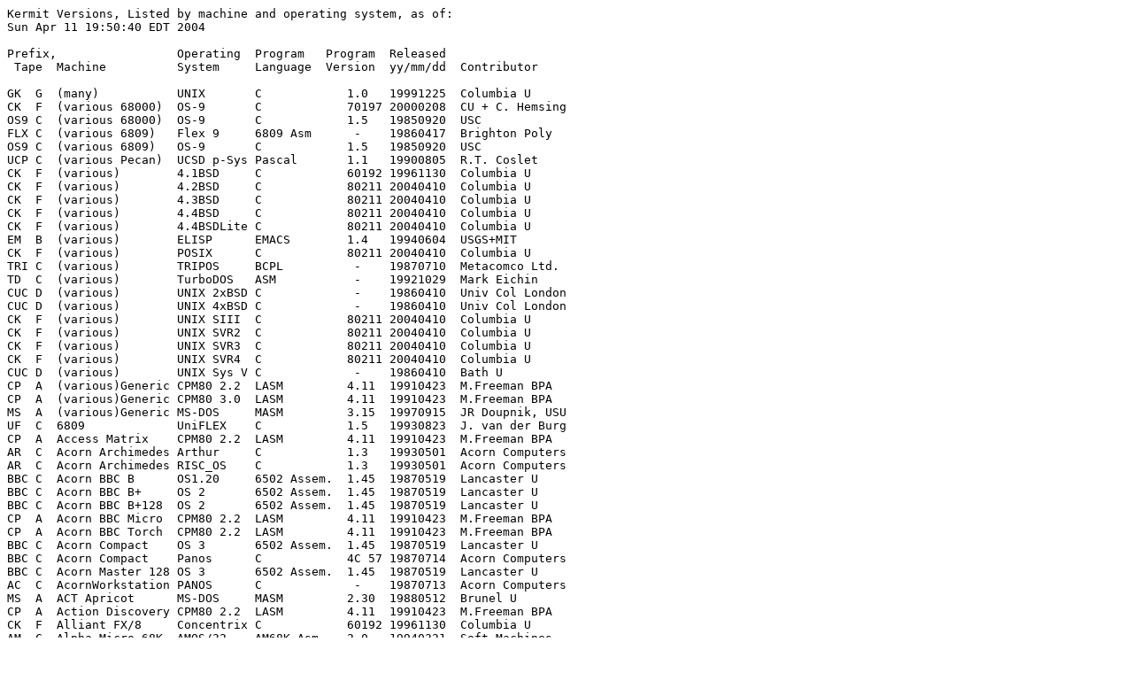

--- FILE ---
content_type: text/plain
request_url: https://ftp.nluug.nl/networking/kermit/e/aavsys.txt
body_size: 40498
content:
Kermit Versions, Listed by machine and operating system, as of:
Sun Apr 11 19:50:40 EDT 2004

Prefix,                 Operating  Program   Program  Released
 Tape  Machine          System     Language  Version  yy/mm/dd  Contributor

GK  G  (many)           UNIX       C            1.0   19991225  Columbia U
CK  F  (various 68000)  OS-9       C            70197 20000208  CU + C. Hemsing
OS9 C  (various 68000)  OS-9       C            1.5   19850920  USC
FLX C  (various 6809)   Flex 9     6809 Asm      -    19860417  Brighton Poly
OS9 C  (various 6809)   OS-9       C            1.5   19850920  USC
UCP C  (various Pecan)  UCSD p-Sys Pascal       1.1   19900805  R.T. Coslet
CK  F  (various)        4.1BSD     C            60192 19961130  Columbia U
CK  F  (various)        4.2BSD     C            80211 20040410  Columbia U
CK  F  (various)        4.3BSD     C            80211 20040410  Columbia U
CK  F  (various)        4.4BSD     C            80211 20040410  Columbia U
CK  F  (various)        4.4BSDLite C            80211 20040410  Columbia U
EM  B  (various)        ELISP      EMACS        1.4   19940604  USGS+MIT
CK  F  (various)        POSIX      C            80211 20040410  Columbia U
TRI C  (various)        TRIPOS     BCPL          -    19870710  Metacomco Ltd.
TD  C  (various)        TurboDOS   ASM           -    19921029  Mark Eichin
CUC D  (various)        UNIX 2xBSD C             -    19860410  Univ Col London
CUC D  (various)        UNIX 4xBSD C             -    19860410  Univ Col London
CK  F  (various)        UNIX SIII  C            80211 20040410  Columbia U
CK  F  (various)        UNIX SVR2  C            80211 20040410  Columbia U
CK  F  (various)        UNIX SVR3  C            80211 20040410  Columbia U
CK  F  (various)        UNIX SVR4  C            80211 20040410  Columbia U
CUC D  (various)        UNIX Sys V C             -    19860410  Bath U
CP  A  (various)Generic CPM80 2.2  LASM         4.11  19910423  M.Freeman BPA
CP  A  (various)Generic CPM80 3.0  LASM         4.11  19910423  M.Freeman BPA
MS  A  (various)Generic MS-DOS     MASM         3.15  19970915  JR Doupnik, USU
UF  C  6809             UniFLEX    C            1.5   19930823  J. van der Burg
CP  A  Access Matrix    CPM80 2.2  LASM         4.11  19910423  M.Freeman BPA
AR  C  Acorn Archimedes Arthur     C            1.3   19930501  Acorn Computers
AR  C  Acorn Archimedes RISC_OS    C            1.3   19930501  Acorn Computers
BBC C  Acorn BBC B      OS1.20     6502 Assem.  1.45  19870519  Lancaster U
BBC C  Acorn BBC B+     OS 2       6502 Assem.  1.45  19870519  Lancaster U
BBC C  Acorn BBC B+128  OS 2       6502 Assem.  1.45  19870519  Lancaster U
CP  A  Acorn BBC Micro  CPM80 2.2  LASM         4.11  19910423  M.Freeman BPA
CP  A  Acorn BBC Torch  CPM80 2.2  LASM         4.11  19910423  M.Freeman BPA
BBC C  Acorn Compact    OS 3       6502 Assem.  1.45  19870519  Lancaster U
BBC C  Acorn Compact    Panos      C            4C 57 19870714  Acorn Computers
BBC C  Acorn Master 128 OS 3       6502 Assem.  1.45  19870519  Lancaster U
AC  C  AcornWorkstation PANOS      C             -    19870713  Acorn Computers
MS  A  ACT Apricot      MS-DOS     MASM         2.30  19880512  Brunel U
CP  A  Action Discovery CPM80 2.2  LASM         4.11  19910423  M.Freeman BPA
CK  F  Alliant FX/8     Concentrix C            60192 19961130  Columbia U
AM  C  Alpha Micro 68K  AMOS/32    AM68K Asm    2.0   19940321  Soft Machines
AM  C  Alpha Micro 68K  AMOS/L1.3D AM68K Asm    2.0   19940321  Soft Machines
CK  F  Altos 486,586,986Xenix 3.0  C            60192 19961130  Columbia U
CK  F  Altos ACS68000   UNIX IIIR2 C            60192 19961130  Columbia U
CK  F  Altos ACS68000   UNIX SVR2  C            60192 19961130  Columbia U
CK  F  Amdahl Mainframe UNIX SVR2  C            60192 19961130  Columbia U
CK  F  Amdahl Mainframe UTSV       C            60192 19961130  Columbia U
CP  A  Amstrad CPC 6128 CPM80 2.2  LASM         4.11  19910423  M.Freeman BPA
CP  A  Amstrad PCW 8256 CPM80 2.2  LASM         4.11  19910423  M.Freeman BPA
APO C  Apollo           Aegis      Pascal       2.9   19890507  Marconi Space
CK  F  Apollo           Aegis 9.x  C            60192 19961130  Columbia U
CK  F  Apollo           Aegis 9.x  C            60192 19961130  Columbia U
CK  F  Apollo/HP        SR10.0     C            60192 19961130  Columbia U
CP  A  Apple II         CPM80 2.2  LASM         4.11  19910423  M.Freeman BPA
APP A  Apple II         DOS,ProDOS CROSS        3.87  19901205  Ted Medin, NOSC
UCA C  Apple II         UCSD p-Sys UCSD Pascal  1.0   19860408  RU Groningen
CK  F  Apple Macintosh  AU/X       C            60192 19961130  Columbia U
CK  F  Apple Macintosh  Mac OS     MPW C        0.991 19940816  Columbia U
CK  F  Apple Macintosh  Mac OS X   C            80211 20040410  Columbia U
CK  F  Apple Powerbook  MachTen    C            60192 19961130  Columbia U
CN8 C  Argos Pro PC     CCPM86     ASM86        2.9   19860410  Birmingham U
CK  F  AT&T 3B Series   UNIX SVR3  C            80211 20040410  Columbia U
CK  F  AT&T 6300 PLUS   UNIX SVR3  C            60192 19961130  Columbia U
CK  F  AT&T 6386 WGS    UNIX SVR3  C            60192 19961130  Columbia U
CK  F  AT&T 7300 UNIXPC UNIX Sys V C            80211 20040410  Columbia U
ATA C  Atari Home Comp. DOS        Action!       -    19840109  Jack Palevich
UCP C  Atari MEGA ST2   UCSD p-Sys Pascal       1.1   19900805  R.T. Coslet
AST C  Atari ST         GEMDOS     C            1.02  19860707  Techn.U.Berlin
CK  F  Atari ST         GEMDOS     C            5A189 19930630  CU + BJ Moore
CK  F  Atari ST         MINIX ST   C            60192 19961130  Columbia U
CK  F  BeBox            BeOS 4.5   C            60192 19961130  Columbia U
CK  F  BeBox            BeOS DR7   C            60192 19961130  Columbia U
CP  A  BigBoard II      CPM80 2.2  LASM         4.11  19910423  M.Freeman BPA
B78 D  Burroughs A-Ser. MCS/AS     Algol        1.019 19860911  U of CA, Davis
CT  C  Burroughs B20    BTOS       C            2.00  19930120  ITT FSC, UNC
B68 D  Burroughs B6800  CANDE      Algol         -    19850215  Quest Research
USY D  Burroughs B6800  CANDE      Algol         -    19940903  T.Appelget, GMI
B78 D  Burroughs B7800  Burroughs  Algol        1.019 19860911  U of CA, Davis
B79 D  Burroughs B7900  Burroughs  Algol        5.2   19851127  TH Eindhoven
K12 D  C.E.S.I. CPU-8   OS/8 Fam.  PAL-8        10g   19900913  C. Lasner
K12 D  C.E.S.I. SBC-8   OS/8 Fam.  PAL-8        10g   19900913  C. Lasner
CK  F  Cadmus 68000     UNIX SVR3  C            60192 19961130  Columbia U
Z88 C  Cambridge Z88    OZ         8080 Asm     1.04  19961231  Wally Wright
CD3 D  CDC Cyber        NOS        Fortran 5    3.4   19880510  Lehigh U, UVA
CYB D  CDC Cyber        NOS 2.2    Compass      1.0   19860417  U of Manchester
NOS D  CDC Cyber        NOS 2.4    Compass      1.30  19870519  Imperial Coll
CDC D  CDC Cyber 170    NOS,NOS/BE Fortran-77   2.2   19840907  U of Texas
CK  F  Charles River    UNOS       C            60192 19961130  Columbia U
CIE C  CIE 680/XX       REGULUS    C             -    19870126  D.S. Lawyer
CP  A  Cifer 1886       CPM80 2.2  LASM         4.11  19910423  M.Freeman BPA
CP  A  Cifer 1886       CPM80 3.0  LASM         4.11  19910423  M.Freeman BPA
CP  A  Comart Communica CPM80 2.2  LASM         4.11  19910423  M.Freeman BPA
C64 C  Commodore 64     FORTH      FORTH        1.5   19850208  U of Vermont
C64 C  Commodore 64/128 DOS        CROSS        2.27  19920930  K.Sullivan,etal
CK  F  Commodore Amiga  3000UX     C            60192 19961130  Columbia U
CK  F  Commodore Amiga  Intuition  C            70197 20000208  CU + S Walton
CK  F  Commodore Amiga  UNIX SVR4  C            60192 19961130  Columbia U
CP  A  Compupro IF 3/4  CPM80 2.2  LASM         4.11  19910423  M.Freeman BPA
CVK D  Computervision   CGOS       Fortran S    1.21  19870304  BrighamYoungU
PER D  Concurrent 3200  OS32MT72   Fortran      1.0   19870304  Louisiana St U
CK  F  Concurrent 3200  Xelos SV   C            60192 19961130  Columbia U
CK  F  Concurrent 6xxx  RTU 4,5,6  C            60192 19961130  Columbia U
CK  F  Consensys        UNIX SVR4  C            60192 19961130  Columbia U
CK  F  Convergent       CTIX SVR2  C            60192 19961130  Columbia U
CK  F  Convergent       CTIX SVR3  C            60192 19961130  Columbia U
CT  C  Convergent NGEN  CTOS       C            2.00  19930120  ITT FSC, UNC
CK  F  Convex           ConvexOS   C            60192 19961130  Columbia U
CP  A  CPT-85xx         CPM80 2.2  LASM         4.11  19910423  M.Freeman BPA
CK  F  Cray C90         UNICOS 6,7 C            60192 19961130  Columbia U
CK  F  Cray X/MP, Y/MP  UNICOS 6,7 C            60192 19961130  Columbia U
CK  F  Cray Y-MP, C90   UNICOS 9.0 C            80211 20040410  Columbia U
CR  D  Cray-1,Cray-XMP  CTSS       Fortran-77    -    19850208  Los Alamos NL
CK  F  Cray-2           UNICOS 8.0 C            60192 19961130  Columbia U
CP  A  Cromemco         CPM80 2.2  LASM         4.11  19910423  M.Freeman BPA
CK  F  Cyber 910        IRIX       C            60192 19961130  Columbia U
CN8 C  Daisy PCi        CCPM86     ASM86        2.9   19860410  Birmingham U
K12 D  DCC DCC-112      OS/8 Fam.  PAL-8        10g   19900913  C. Lasner
K12 D  DCC DCC-112H     OS/8 Fam.  PAL-8        10g   19900913  C. Lasner
CK  F  DEC Alpha        DEC UNIX   C            80211 20040410  Columbia U
CK  F  DEC Alpha        FreeBSD    C            80211 20040410  Columbia U
CK  F  DEC Alpha        Linux      C            80211 20040410  Columbia U
CK  F  DEC Alpha        Linux      C            80211 20040410  Columbia U
CK  F  DEC Alpha        NetBSD     C            80211 20040410  Columbia U
CK  F  DEC Alpha        OSF/1      C            80211 20040410  Columbia U
CK  F  DEC Alpha        Tru64 UNIX C            80211 20040410  Columbia U
CK  F  DEC Alpha        VMS        C            80211 20040410  CU + T Kennedy
CK  F  DEC Alpha        VMS+TCPwareC            80211 20040410  CU + T Kennedy
CK  F  DEC Alpha        VMS+TGV    C            80211 20040410  CU + T Kennedy
CK  F  DEC Alpha        VMS+TWG    C            80211 20040410  CU + T Kennedy
CK  F  DEC Alpha        VMS+UCX    C            80211 20040410  CU + T Kennedy
--  -  DEC Alpha        Windows NT C            1.120 20000331  Columbia U
K12 D  DEC LINC-8       OS/8 Fam.  PAL-8        10g   19900913  C. Lasner
CK  F  DEC PDP-11       2.10 BSD   C            60192 19961130  Columbia U
CK  F  DEC PDP-11       2.11 BSD   C            60192 19961130  Columbia U
CK  F  DEC PDP-11       2.4 BSD    C            60192 19961130  Columbia U
CK  F  DEC PDP-11       2.9 BSD    C            60192 19961130  Columbia U
K11 B  DEC PDP-11       IAS 3.1    Macro-11     3.60  19890613  U of Toledo/EPA
MP  B  DEC PDP-11       MUMPS-11   MUMPS-1982    -    19840411  Cornell U
K11 B  DEC PDP-11       RSTS/E     Macro-11     3.60  19890613  U of Toledo
K11 B  DEC PDP-11       RSX-11/M   Macro-11     3.60  19890613  U of Toledo
K11 B  DEC PDP-11       RSX-11/M+  Macro-11     3.60  19890613  U of Toledo
K11 B  DEC PDP-11       RT-11      Macro-11     3.60  19890613  U of Toledo
KRT B  DEC PDP-11       RT-11      Macro-11     3.63  19970927  B. Youdelman
K11 B  DEC PDP-11       TSX+       Macro-11     3.60  19890613  U of Toledo
KRT B  DEC PDP-11       TSX+       Macro-11     3.63  19970927  B. Youdelman
CK  F  DEC PDP-11, ...  UNIX V7    C            60192 19961130  Columbia U
K12 D  DEC PDP-12       OS/12 Fam. PAL-8        10g   19900913  C. Lasner
K12 D  DEC PDP-8        OS/8 Fam.  PAL-8        10g   19900913  C. Lasner
K12 D  DEC PDP-8/a      OS/8 Fam.  PAL-8        10g   19900913  C. Lasner
K12 D  DEC PDP-8/e      OS/8 Fam.  PAL-8        10g   19900913  C. Lasner
K12 D  DEC PDP-8/f      OS/8 Fam.  PAL-8        10g   19900913  C. Lasner
K12 D  DEC PDP-8/i      OS/8 Fam.  PAL-8        10g   19900913  C. Lasner
K12 D  DEC PDP-8/l      OS/8 Fam.  PAL-8        10g   19900913  C. Lasner
K12 D  DEC PDP-8/m      OS/8 Fam.  PAL-8        10g   19900913  C. Lasner
K11 B  DEC Pro-3xx      P/OS       Macro-11     3.60  19890613  U of Toledo
K11 B  DEC Pro-3xx      Pro/RT     Macro-11     3.60  19890613  U of Toledo
KRT B  DEC Pro-3xx      Pro/RT     Macro-11     3.63  19970927  B. Youdelman
C86 C  DEC Rainbow      CPM86      ASM86        2.9   19841203  Columbia U
MS  A  DEC Rainbow      MS-DOS     MASM         3.10  19910318  JRD,R.Wiener
QNX C  DEC Rainbow      QNX 1.x    C            1.0   19850923  Merrell-Dow
CK  F  DEC VAX          4.3BSD     C            80211 20040410  Columbia U
CK  F  DEC VAX          NetBSD     C            80211 20040410  Columbia U
CK  F  DEC VAX          ULTRIX     C            80211 20040410  Columbia U
CK  F  DEC VAX          UNIX SVR3  C            60192 19961130  Columbia U
CK  F  DEC VAX          UNIX V10   C            60192 19961130  Columbia U
CK  F  DEC VAX          VMS        C            80211 20040410  CU + T Kennedy
VMS B  DEC VAX          VMS        Bliss,Macro  33128 19910104  U Mass,DCS,SIT
CK  F  DEC VAX          VMS+CMU/TekC            60192 19961130  CU + T Kennedy
CK  F  DEC VAX          VMS+TCPwareC            80211 20040410  CU + T Kennedy
CK  F  DEC VAX          VMS+TGV    C            80211 20040410  CU + T Kennedy
CK  F  DEC VAX          VMS+TWG    C            80211 20040410  CU + T Kennedy
CK  F  DEC VAX          VMS+UCX    C            80211 20040410  CU + T Kennedy
MS  A  DEC VAXmate      MS-DOS     MASM         3.15  19970915  JR Doupnik, USU
CK  F  DEC VAXstation   ULTRIX     C            80211 20040410  Columbia U
CP  A  DEC VT-180 Robin CPM80 2.2  LASM         4.11  19910423  M.Freeman BPA
K12 D  DEC VT-278       OS/78 V4   PAL-8        10g   19900913  C. Lasner
K12 D  DEC VT-78        OS/8 Fam.  PAL-8        10g   19900913  C. Lasner
K12 D  DECmate (I)      OS/78 V4   PAL-8        10g   19900913  C. Lasner
K12 D  DECmate II       OS/278 V2  PAL-8        10g   19900913  C. Lasner
K12 D  DECmate III      OS/278 V2  PAL-8        10g   19900913  C. Lasner
K12 D  DECmate III-Plus OS/278 V2  PAL-8        10g   19900913  C. Lasner
CP  A  DECmate-II,III   CPM80 2.2  LASM         4.11  19910423  M.Freeman BPA
MS  A  DECmate-II,III   MS-DOS     MASM         2.29  19860528  DEC
CK  F  DECstation       MACH       C            60192 19961130  Columbia U
CK  F  DECstation       OSF/1      C            80211 20040410  Columbia U
CK  F  DECstation       ULTRIX     C            80211 20040410  Columbia U
K10 D  DECsystem-10     TOPS-10    Bliss, Macro 3.134 19890918  SIT,Stacken CC
K20 D  DECSYSTEM-20     TOPS-20    MACRO-20     5.1   20030803  Columbia U
CK  F  Dell PC          Dell UNIX  C            60192 19961130  Columbia U
CP  A  Delphi 100       CPM80 2.2  LASM         4.11  19910423  M.Freeman BPA
RD2 D  DG 800           RDOS       BASIC         -    19870326  Remi Castonguay
CK  F  DG Aviion        DG/UX      C            80211 20040410  Columbia U
AOS D  DG MV            AOS        SP/Pascal     -    19850208  Duane Galbi
AOS D  DG MV            AOS/VS     SP/Pascal     -    19850208  Duane Galbi
CK  F  DG MV            AOS/VS     C            60192 19961130  Columbia U + DG
CK  F  DG MV            AOS/VS-II  C            70196 20001212  Columbia U + DG
DGM D  DG MV            AOS/VSMVUX C             -    19851127  U of Washington
RDO D  DG Nova          RDOS       Fortran-5     -    19840914  RCA Labs
AOS D  DG S250          AOS        Fortran-5     -    19840914  RCA Labs
CK  F  DIAB DS90        DNIX       C            60192 19961130  Columbia U
CK  F  Dolphin Triton   UNIX SV/88 C            60192 19961130  Columbia U
CK  F  Encore 88K       UMAX V     C            60192 19961130  Columbia U
CK  F  Encore Multimax  UMAX 4.x   C            60192 19961130  Columbia U
CK  F  Encore Multimax  UMAX V     C            60192 19961130  Columbia U
CP  A  Epson PX8        CPM80 2.2  LASM         4.11  19910423  M.Freeman BPA
CK  F  Everex STEP 386  ESIX SVR3  C            60192 19961130  Columbia U
K12 D  Fabritek MP-12   OS/8 Fam.  PAL-8        10g   19900913  C. Lasner
LUX C  FACIT DTC/DTC2   ABC-DOS    ABC-BASIC-II 4.11  19900713  ABC-K/Stockholm
CN8 C  Fallon 2000      CCPM86     ASM86        2.9   19860410  Birmingham U
CP  A  Ferguson BigB.I  CPM80 2.2  LASM         4.11  19910423  M.Freeman BPA
CK  F  Fortune 32:16    For:Pro2.1 C            60192 19961130  Columbia U
CK  F  FPS 500          FPX 4.1    C            60192 19961130  Columbia U
CN8 C  FTS PCi          CCPM86     ASM86        2.9   19860410  Birmingham U
C86 C  Fujitsu Micro16s CPM86      ASM86        2.9   19850923  WRIST Inc
C86 C  Future FX20/FX30 CPM86      ASM86        2.9   19860410  Birmingham U
GEC D  GEC 4000 Series  OS4000     MUM/SERC     3.9   19890507  Marconi Space
OS9 C  Gimex III        OS-9       C            1.5   19850920  USC
GM2 D  Gould/SEL 32     MPX-32     Fortran 77+  2.3   19861210  Simulat'n Assoc
GM3 D  Gould/SEL 32     MPX-32     Fortran 77+  2.3   19901112  QEC, Australia
MS  A  GRiD Compass II  MS-DOS     MASM         3.10  19910318  JRD,J.Nyenhuis
H8  D  Harris 800       VOS        Pascal,Asm    -    19850211  U Wisconsin
H1  D  Harris H100-1    VOS 4.1.1  Fortran-77   1.06  19880317  Washington U.
K12 D  Harris HM6100    OS/8 Fam.  PAL-8        10g   19900913  C. Lasner
K12 D  Harris HM6120    OS/8 Fam.  PAL-8        10g   19900913  C. Lasner
CK  F  Harris NightHawk CX/UX 6.1  C            60192 19961130  Columbia U
CP  A  Heath H8         CPM80 2.2  LASM         4.11  19910423  M.Freeman BPA
CP  A  Heath/Zenith-100 CPM85      LASM         4.11  19910423  M.Freeman BPA
MS  A  Heath/Zenith-100 MS-DOS     MASM, C      3.14  19950118  JR Doupnik, USU
CP  A  Heath/Zenith-89  CPM80 2.2  LASM         4.11  19910423  M.Freeman BPA
MU  D  Honeywell        MULTICS    PL/I         2.0h  19840920  Oakland U
HD6 D  Honeywell AP6    GCOS6 3.1  C            2.01  19910603  F.Dreano,NMSSO
HD6 D  Honeywell DPS6   GCOS6 3.1  C            2.01  19910603  F.Dreano,NMSSO
HD6 D  Honeywell DPS6   GCOS6 4.0  C            2.01  19910603  F.Dreano,NMSSO
HG  D  Honeywell DPS66  GCOS3,8    C            3.0   19841005  Honeywell
HC6 D  Honeywell DPS8   CP-6       PL/6         1.00  19880128  Honeywell
HCP D  Honeywell DPS8   CP-6       Pascal        -    19850404  Bucknell U
HDP D  Honeywell DPS8   GCOS/TSS   B            1.1   19850321  U of Kansas
HG  D  Honeywell DPS8   GCOS3,8    C            3.0   19841005  Honeywell
HC6 D  Honeywell DPS90  CP-6       PL/6         1.00  19880128  Honeywell
HCP D  Honeywell DPS90  CP-6       Pascal        -    19850404  Bucknell U
HL6 C  Honeywell L6/10  MS-DOS     MASM         1.20A 19841005  Honeywell
MS  A  HP Portable Plus MS-DOS     MASM         3.10  19910318  JRD,J.Nyenhuis
HPM D  HP-1000          RTE6       F77 & Asm    1.99D 19900109  E-Systems Inc
HPM D  HP-1000          RTEA       F77 & Asm    1.99D 19900109  E-Systems Inc
MS  A  HP-110           MS-DOS     MASM         3.10  19910318  JRD,J.Nyenhuis
CP  A  HP-125           CPM80 2.2  LASM         4.11  19910423  M.Freeman BPA
MS  A  HP-150           MS-DOS     MASM         3.10  19910318  JRD,J.Nyenhuis
HP2 C  HP-264x           -         8080ASM      1.2   19871009  J Chandler, SAO
HP3 D  HP-3000          MPE        C             -    19940903  T.Appelget, GMI
HP3 D  HP-3000          MPE        SPL           -    19940903  T.Appelget, GMI
CK  F  HP-9000          HP-UX      C            80211 20040410  Columbia U
HPB C  HP-9000/200,/300 HP-BASIC   HP BASIC     1.02  19890621  A.Campagnola,HP
CK  F  HP-9836CU        HP-UX      C            60192 19961130  Columbia U
HP9 C  HP-9845          BASIC/SAM  HP BASIC     1.00  19861007  U of York, UK
HP9 C  HP-98xx          UCSD p-Sys HP Pascal     -    19840120  Rutgers U
HP8 C  HP86             HP-BASIC   HP BASIC     1.01  19870429  Sheffield CP UK
HP8 C  HP87             HP-BASIC   HP BASIC     1.01  19870429  Sheffield CP UK
IK  B  IBM 370 Series   CICS16 MVS Assembler    4.3.2 19971216  SAO/Harvard U.
IK  B  IBM 370 Series   CICS16 VSE Assembler    4.3.2 19971216  SAO/Harvard U.
IK  B  IBM 370 Series   CICS17 MVS Assembler    4.3.2 19971216  SAO/Harvard U.
IK  B  IBM 370 Series   CICS17 VSE Assembler    4.3.2 19971216  SAO/Harvard U.
IK  B  IBM 370 Series   CICS21 MVS Assembler    4.3.2 19971216  SAO/Harvard U.
IK  B  IBM 370 Series   CICS21 VSE Assembler    4.3.2 19971216  SAO/Harvard U.
IK  B  IBM 370 Series   CICS31 VSE Assembler    4.3.2 19971216  SAO/Harvard U.
MT2 D  IBM 370 Series   MTS        PLUS          -    19861103  U of BC
MTS D  IBM 370 Series   MTS        Assembler     -    19840106  U of Michigan
MTS D  IBM 370 Series   MTS        Pascal       1.0   19840106  U of Michigan
IK  B  IBM 370 Series   MUSIC      Assembler    4.3.2 19971216  SAO/McGill U.
GUT D  IBM 370 Series   MVS/GUTS   Assembler     -    19850405  Gothenburg U
IK  B  IBM 370 Series   MVS/ROSCOE Assembler    4.3.3 19990212  SAO/Harvard U.
IK  B  IBM 370 Series   MVS/TSO    Assembler    4.3.3 19990212  SAO/Harvard U.
TS2 B  IBM 370 Series   MVS/TSO    Pascal/VS,.. 2.3   19871001  U of Bern,Switz
TSN B  IBM 370 Series   MVS/TSO    ALP/Assem    1.1A  19870917  NIH
IK  B  IBM 370 Series   MVSXA/TSOE Assembler    4.3.3 19990212  SAO/Harvard U.
IK  B  IBM 370 Series   VM/CMS     Assembler    4.3.2 19971216  SAO/Harvard U.
IK  B  IBM 370 Series   VM/ESA/CMS Assembler    4.3.2 19971216  SAO/Harvard U.
IK  B  IBM 370 Series   VM/HPO/CMS Assembler    4.3.2 19971216  SAO/Harvard U.
IK  B  IBM 370 Series   VM/IS/CMS  Assembler    4.3.2 19971216  SAO/Harvard U.
IK  B  IBM 370 Series   VM/SP3/CMS Assembler    4.3.2 19971216  SAO/Harvard U.
IK  B  IBM 370 Series   VM/SP4/CMS Assembler    4.3.2 19971216  SAO/Harvard U.
IK  B  IBM 370 Series   VM/SP5/CMS Assembler    4.3.2 19971216  SAO/Harvard U.
IK  B  IBM 370 Series   VM/SP6/CMS Assembler    4.3.2 19971216  SAO/Harvard U.
IK  B  IBM 370 Series   VM/XA/CMS  Assembler    4.3.2 19971216  SAO/Harvard U.
MS  A  IBM compatibles  MS-DOS     MASM, C      3.15  19970915  JR Doupnik, USU
MS  A  IBM compatibles  PC-MOS     MASM, C      3.15  19970915  JR Doupnik, USU
CS9 C  IBM CS9000       CSOS       Pascal        -    19920910  U of Wisconsin
CK  F  IBM Mainframe    AIX 1.2    C            60192 19961130  Columbia U
CK  F  IBM Mainframe    AIXESA 2.1 C            60192 19961130  Columbia U
CK  F  IBM Mainframe    Linux/S390 C            80211 20040410  Columbia U
PF  C  IBM PC           PygmyForth Forth        1.0   19971113  Frank Sergeant
UCI C  IBM PC           UCSD p-Sys UCSD Pascal  0.1   19840523  Cornell U
CC  C  IBM PC + clones  ChineseDOS MASM         2.32A 19910909  Quanfang Zhang
MX  B  IBM PC family    MINIX      C            4D 61 19880517  CU+A.Godwin,UK
--  -  IBM PC family    OS/2 2.0+  C            2.1   20021114  Columbia U
TP4 C  IBM PC family    PC-DOS     Turbo Pascal 1.1a  19880415  T.Mathisen,NHD
--  -  IBM PC family    Windows 2K C            2.1.3 20030121  Columbia U
--  -  IBM PC family    Windows 95 C            2.1.3 20030121  Columbia U
--  -  IBM PC family    Windows 98 C            2.1.3 20030121  Columbia U
--  -  IBM PC family    Windows ME C            2.1.3 20030121  Columbia U
--  -  IBM PC family    Windows NT C            2.1.3 20030121  Columbia U
--  -  IBM PC family    Windows XP C            2.1.3 20030121  Columbia U
MS  A  IBM PC family    Windows3.x MASM, C      3.15  19970915  JR Doupnik, USU
K12 D  IBM PC w/EMUL8   OS/8 Fam.  PAL-8        10g   19900913  C. Lasner
QK  C  IBM PC,XT,AT     PC-DOS     Turbo Pascal 3.1   19881214  Queen's Univ.
QNX C  IBM PC,XT,AT     QNX 1.x    C            1.0   19850923  Merrell-Dow
QNX C  IBM PC,XT,AT     QNX 2.x    C             -    19950501  Bill Hullsiek
MS  A  IBM PC,XT,AT,jr  PC-DOS     MASM, C      3.15  19970915  JR Doupnik, USU
PIC D  IBM PC/XT,AT     PICK       DATA/BASIC   0.3   19890821  Joe Fisher
CK  F  IBM PowerPC      AIX 4.x    C            80211 20040410  Columbia U
CK  F  IBM PS/2         AIX 1.2    C            70197 20000208  Columbia U
MS  A  IBM PS/2 Series  PC-DOS     MASM, C      3.15  19970915  JR Doupnik, USU
CK  F  IBM RS/6000      AIX 3.x    C            80211 20040410  Columbia U
CK  F  IBM RS/6000      AIX 4.1.1  C            80211 20040410  Columbia U
CK  F  IBM RT PC        4.3BSDReno C            60192 19961130  Columbia U
CK  F  IBM RT PC        ACIS 4.x   C            80211 20040410  Columbia U
CK  F  IBM RT PC        AIX 2.x    C            70197 20000208  Columbia U
VME D  ICL 2900         VME        S3           1.01  19870714  Bath U
CK  F  ICL DRS3000      DRS/NX     C            60192 19961130  Columbia U
CK  F  ICL DRS6000      DRS/NX     C            60192 19961130  Columbia U
CN8 C  ICL PC 2         CCPM86     ASM86        2.9   19870517  Nottingham U
CN8 C  ICL PC Quattro   CCPM86     ASM86        2.9   19870517  Nottingham U
PQK C  ICL/Perq         Perq OS    Pascal       2.0   19841204  U of NSW
PQ2 C  ICL/Perq         POS D6/R2  POS Pascal    -    19850624  Norwegian I.T.
CK  F  Integr.Solu.VS8  ISI 4.2BSD C            60192 19961130  Columbia U
MS  A  Intel 300 Series iRMX-286   MASM/ASM86   2.30  19880502  J Bryans, CSULB
MS  A  Intel 300 Series iRMX-86    MASM/ASM86   2.30  19880502  J Bryans, CSULB
CK  F  Intel 302        Bell Tech  C            60192 19961130  Columbia U
I51 C  Intel 8051       -          Assembler    -     19960627  G.Pugh,ShandsTH
RMX C  Intel 86,286     RMX 1.0    PL/M         1.0   19851025  Cornell U
I86 C  Intel 86/380     iRMX-86    PL/M         2.3   19850923  Grinnell Coll.
IRM C  Intel 86/380     iRMX-86    PL/M         2.41  19870304  Grinnell Coll.
MD2 C  Intel MDS        ISIS       PL/M          -    19851101  Leigh Instrum.
MDS C  Intel MDS        ISIS       PL/M          -    19870406  Hughes Aircraft
CK  F  IntergraphClipperCLIX       C            80211 20040410  Columbia U
K12 D  Intersil IM6100  OS/8 Fam.  PAL-8        10g   19900913  C. Lasner
K12 D  IntersilInterceptOS/8 Fam.  PAL-8        10g   19900913  C. Lasner
CP  A  Ithaca Intersys  CPM80 2.2  LASM         4.11  19910423  M.Freeman BPA
UCJ C  J LoeblMagiscan2 UCSD p-Sys UCSD Pascal   -    19860623  Lancaster U
CP  A  Kaypro 4         CPM80 2.2  LASM         4.11  19910423  M.Freeman BPA
CP  A  Kaypro II        CPM80 2.2  LASM         4.11  19910423  M.Freeman BPA
M2  C  Lilith Worksta.  Medos      Modula-2     1.0   19870517  U of Zuerich
LM  C  LMI Lispmachine  LMI-LAMBDA ZETALISP     1.0   19850912  LMI
CP  A  Lobo Max-80      CPM80 2.2  LASM         4.11  19910423  M.Freeman BPA
LUX C  Luxor ABC-80     ABC-DOS    Z80 Asm      1.0   19900713  ABC-K/Stockholm
LUX C  Luxor ABC-800    ABC-DOS    ABC-BASIC-II 4.11  19900713  ABC-K/Stockholm
LUX C  Luxor ABC-802    ABC-DOS    ABC-BASIC-II 4.11  19900713  ABC-K/Stockholm
LUX C  Luxor ABC-806    ABC-DOS    ABC-BASIC-II 4.11  19900713  ABC-K/Stockholm
LUX C  Luxor ABC-80x    UFD-DOS    ABC-BASIC-II 4.11  19900713  ABC-K/Stockholm
CK  F  Luxor ABC-9000   DNIX       C            60192 19961130  Columbia U
MS  A  Macintosh/AST286 MS-DOS     MASM         3.15  19970915  JR Doupnik, USU
MBF D  MAI Basic Four   BOSS/VS    BASIC BB86   1.0   19880411  Sphere Holdings
CK  F  Masscomp         RTU 4.0+   C            60192 19961130  Columbia U
CP  A  Merlin M2215     CPM80 2.2  LASM         4.11  19910423  M.Freeman BPA
PIC D  MicroDataREALITY PICK       DATA/BASIC   0.3   19890821  Joe Fisher
CP  A  Micromint SB180  CPM80 2.2  LASM         4.11  19910423  M.Freeman BPA
CK  F  MIPS             Plan 9     C            70197 20000208  Columbia U
CK  F  MIPS System      RISC/os    C            60192 19961130  Columbia U
CK  F  Modcomp 9730     Real/IX    C            60192 19961130  Columbia U
MOD D  MODCOMP Classic  MAX IV     Fortran/ASM  A.0   19870126  Bob Borgeson
CK  F  Modcomp Realstar Real/IX    C            60192 19961130  Columbia U
CP  A  MorrowDecisionI  CPM80 2.2  LASM         4.11  19910423  M.Freeman BPA
CP  A  MorrowMicroDec.I CPM80 2.2  LASM         4.11  19910423  M.Freeman BPA
CK  F  Motorola 68000   NetBSD     C            80211 20040410  Columbia U
FL  C  Motorola 6809    Flex       Assembler     -    19860214  Brighton Poly.
FL2 C  Motorola 6809    FLEX-09    C            3.0   19870304  Jur van derBurg
GK  G  Motorola 680x0   CP/M-68K   C            1.0   20020316  George Harvey
CK  F  Motorola 680x0   Plan 9     C            70197 20000208  Columbia U
CK  F  Motorola Delta   SV/68 R3x  C            80211 20040410  Columbia U
CK  F  Motorola Delta   SV/88 R3,4 C            80211 20040410  Columbia U
WIN C  MS Windows 2.x   MS/PC-DOS  Microsoft C  4.11  19900119  Bill Hall
WK  A  MS Windows 3.0   MS/PC-DOS  Microsoft C   -    19911019  Bill Hall
CK  F  NCR 3000         MP-RAS 2.x C            70197 20000208  Columbia U
CK  F  NCR 3000         MP-RAS 3.x C            80211 20040410  Columbia U
NCR D  NCR 9800-4       VE4.0      C            4E 72 19900713  P. Gladden, NCR
CP  A  NCR Decisionmate CPM80 2.2  LASM         4.11  19910423  M.Freeman BPA
CK  F  NCR System 3xxx  UNIX SVR4  C            80211 20040410  Columbia U
CK  F  NCR Tower 1632   UNIX SVR2  C            60192 19961130  Columbia U
CK  F  NCR Tower 32     OS 1.x,2.x C            60192 19961130  Columbia U
CK  F  NCR Tower 32     UNIX SVR3  C            60192 19961130  Columbia U
ND  D  ND-10/100/500    SintranIII ND-Pascal    3.1b  19850624  Norwegian I.T.
C86 C  NEC APC          CPM86      ASM86        2.9   19841203  U Washington
MS  A  NEC APC          MS-DOS     MASM         2.29  19860528  U Washington
MS  A  NEC APC III      MS-DOS     MASM         2.30  19880321  B.Goeke, MIT
MS  A  NEC PC9801       MS-DOS     MASM         3.10  19910418  KEK Japan, USU
CK  F  NeXT             NeXTSTEP   C            80211 20040410  Columbia U
CK  F  NeXT             OPENSTEP   C            80211 20040410  Columbia U
NIC C  Nicolet 80       Demon      Assembler    1.76  19940701  Lancaster U
NIC C  Nicolet 80       Demon/F    Assembler    1.76  19940701  Lancaster U
CK  F  Nixdorf Targon31 TOS        C            60192 19961130  Columbia U
CP  A  Nokia MikroMikko CPM80 2.2  LASM         4.11  19910423  M.Freeman BPA
CK  F  Norsk Data 88/17 UNIX SV/88 C            60192 19961130  Columbia U
CP  A  NorthstarAdvanta CPM80 2.2  LASM         4.11  19910423  M.Freeman BPA
CP  A  NorthstarHorizon CPM80 2.2  LASM         4.11  19910423  M.Freeman BPA
CP  A  Ohio Scientific  CPM80 2.2  LASM         4.11  19910423  M.Freeman BPA
CK  F  OkiStation 7300  UNIX SVR4  C            60192 19961130  Columbia U
CK  F  Olivetti CP 486  UNIX SVR4  C            60192 19961130  Columbia U
CK  F  Olivetti LSX30xx X/OS       C            60192 19961130  CU + Olivetti
CK  F  Olivetti LSX5020 SCO UNIX   C            60192 19961130  CU + Olivetti
MS  A  Olivetti M24 PC  MS-DOS     MASM         3.15  19970915  JR Doupnik, USU
CN8 C  Orion PCi        CCPM86     ASM86        2.9   19860410  Birmingham U
K6  D  OS9/68K Portable (various)  Assembler    1.0   19870722  Bologna Univer.
CP  A  Osborne 1        CPM80 2.2  LASM         4.11  19910423  M.Freeman BPA
UCM C  PascalMicroengin UCSD p-Sys Pascal       III.0 19841203  UCI-ICSD
CK  F  PC 486           NeXTSTEP   C            80211 20040410  Columbia U
CK  F  PC 486           OPENSTEP   C            80211 20040410  Columbia U
MS  A  PC Clones        MS-DOS     MASM         3.15  19970915  JR Doupnik, USU
CK  F  PC/286 & higher  Microport  C            5A144 19920505  Columbia U
CK  F  PC/286 & higher  QNX 4.21   C            60192 19961130  Columbia U
CK  F  PC/286 & higher  QNX 4.25   C            80211 20040410  Columbia U
CK  F  PC/286 & higher  SCO Xenix  C            80211 20040410  Columbia U
CK  F  PC/286 & higher  TrustedXnx C            60192 19961130  Columbia U
CK  F  PC/386 & higher  386BSD     C            60192 19961130  Columbia U
CK  F  PC/386 & higher  BSDI/386   C            80211 20040410  Columbia U
CK  F  PC/386 & higher  Coherent   C            80211 20040410  Columbia U
CK  F  PC/386 & higher  FreeBSD    C            80211 20040410  Columbia U
CK  F  PC/386 & higher  InteractiveC            60192 19961130  Columbia U
CK  F  PC/386 & higher  Linux      C            80211 20040410  Columbia U
CK  F  PC/386 & higher  Lynx OS    C            60192 19961130  Columbia U
CK  F  PC/386 & higher  MINIX/386  C            80211 20040410  Columbia U
CK  F  PC/386 & higher  MtXinuMach C            60192 19961130  Columbia U
CK  F  PC/386 & higher  NetBSD     C            80211 20040410  Columbia U
CK  F  PC/386 & higher  OpenBSD    C            80211 20040410  Columbia U
CK  F  PC/386 & higher  OpenUNIX8  C            80211 20040410  Columbia U
CK  F  PC/386 & higher  OS/2 1.x   C            5A190 19941004  Columbia U
--  -  PC/386 & higher  OS/2 2.0+  C            2.1   20021114  Columbia U
CK  F  PC/386 & higher  Plan 9     C            70197 20000208  Columbia U
CK  F  PC/386 & higher  SCO ODT    C            80211 20040410  Columbia U
CK  F  PC/386 & higher  SCO OSR5   C            80211 20040410  Columbia U
CK  F  PC/386 & higher  SCO OSR5.0 C            80211 20040410  Columbia U
CK  F  PC/386 & higher  SCO UNIX   C            80211 20040410  Columbia U
CK  F  PC/386 & higher  Solaris    C            80211 20040410  Columbia U
CK  F  PC/386 & higher  UnixWare1  C            60192 19961130  Columbia U
CK  F  PC/386 & higher  UnixWare2  C            80211 20040410  Columbia U
CK  F  PC/386 & higher  UnixWare7  C            80211 20040410  Columbia U
--  -  PC/386 & higher  Windows 32 C            2.1.3 20030121  Columbia U
CK  F  PC/486           DEC OSF/1  C            60192 19961130  Columbia U
CK  F  PC/486           NeXTSTEP   C            80211 20040410  Columbia U
K12 D  PCM PCM-12       OS/8 Fam.  PAL-8        10g   19900913  C. Lasner
PER D  PerkinElmer 3200 OS32MT72   Fortran      1.0   19870304  Louisiana St U
CK  F  PerkinElmer 3200 Xelos SV   C            60192 19961130  Columbia U
PE7 D  PerkinElmer 7000 IDRIS      C            1.1 0 19861208  Perkin-Elmer
CK  F  PFU Compact A    TISP       C            60192 19961130  Columbia U
CP  A  PMC Micromate101 CPM80 2.2  LASM         4.11  19910423  M.Freeman BPA
CK  F  PowerPC          LinuxPPC   C            80211 20040410  Columbia U
CK  F  PowerPC          MkLinux    C            80211 20040410  Columbia U
--  -  PowerPC          Windows NT C            1.115 19970930  Columbia U
PRI D  Prime            PRIMOS R2x PL/P         8.15  19930419  Polytech SW, UK
CK  F  Pyramid 9810x(T) OSx        C            80211 20040410  Columbia U
CP  A  Rair Black Box   CPM80 2.2  LASM         4.11  19910423  M.Freeman BPA
CP  A  RM380ZF          CPM80 2.2  LASM         4.11  19910423  M.Freeman BPA
CP  A  RM380ZM          CPM80 2.2  LASM         4.11  19910423  M.Freeman BPA
RM  C  RML 480Z         ROS 2.x    C            1.22  19861103  UnivCollLondon
RM  C  RML Nimbus       MS-DOS?    C            1.22  19861103  UnivCollLondon
CP  A  Sanyo 1100 MBC   CPM80 2.2  LASM         4.11  19910423  M.Freeman BPA
MS  A  Sanyo 550 MBC    MS-DOS     MASM         2.30  19880516  SAO,RTI,USU
CP  A  ScreenTyper      CPM80 2.2  LASM         4.11  19910423  M.Freeman BPA
MS  A  Seequa Chameleon MS-DOS     MASM         3.15  19970915  JR Doupnik, USU
CK  F  Sequent          DYNIX      C            60192 19961130  Columbia U
CK  F  Sequent          DYNIX/ptx  C            80211 20040410  Columbia U
CK  F  Siemens/Nixdorf  SINIX 5.42 C            80211 20040410  Columbia U
CK  F  Silicon Graphics IRIX       C            80211 20040410  Columbia U
QL2 C  Sinclair QL      QDOS       BCPL          -    19870515  Liverpool U
QLK C  Sinclair QL      QDOS       C            1.10  19870515  J. Marten, UK
CK  F  Solbourne        OS/MP      C            60192 19961130  Columbia U
CK  F  Sony NEWS        NEWS-OS    C            60192 19961130  Columbia U
UN  D  Sperry 1100      Exec       Assembler    2.5   19860903  U of Wisconsin
UN  D  Sperry 1100      Exec       NOSC Pascal  2.0   19841008  U of Maryland
CK  F  Sperry 5000      UNIX SVR3  C            60192 19961130  Columbia U
CK  F  Sperry 5000      UTS V      C            60192 19961130  Columbia U
SP9 D  Sperry 90/60     VS9        Assembler     -    19860409  B.Thompson, WPI
CK  F  Stardent 1520    UNIX SVR3  C            60192 19961130  Columbia U
CK  F  Stratus i860     VOS        C            70197 20000208  CU + D. Lane
CK  F  Stratus m68k     VOS        C            70197 20000208  CU + D. Lane
CK  F  Stratus PA-RISC  FTX        C            70197 20000208  CU + D. Lane
CK  F  Stratus PA-RISC  VOS        C            70197 20000208  CU + D. Lane
CK  F  Sun 3            SunOS 4    C            80211 20040410  Columbia U
CK  F  Sun 4            SunOS 4    C            80211 20040410  Columbia U
CK  F  Sun SPARC        Linux      C            80211 20040410  Columbia U
CK  F  Sun Sparc        NetBSD     C            80211 20040410  Columbia U
CK  F  Sun SPARC        NeXTSTEP   C            80211 20040410  Columbia U
CK  F  Sun SPARC        OpenBSD    C            80211 20040410  Columbia U
CK  F  Sun SPARC        OPENSTEP   C            80211 20040410  Columbia U
CK  F  Sun SPARC        Plan 9     C            70197 20000208  Columbia U
CK  F  Sun SPARC        Solaris    C            80211 20040410  Columbia U
CK  F  Sun SPARC        SunOS 4    C            80211 20040410  Columbia U
CP  A  Superbrain       CPM80 2.2  LASM         4.11  19910423  M.Freeman BPA
LM  C  Symbolics 36xx   Lisp       ZETALISP     1.0   19850912  HIS
TAN D  Tandem Nonstop   Guardian   TAL          2.0   19971113  CAIL Systems
TA1 C  Tandy 100        Tandy 100  BASIC        1984  19901007  D.Straayer
TA2 C  Tandy 2000       MS-DOS     MASM         1.20  19840216  U of Texas
CK  F  Tandy Model 16   Xenix 3.2  C            60192 19961130  Columbia U
TU  E  Tape Utilities   (various)  (various)     -    19880606  (various)
CK  F  Tektronix 4132   UTek       C            60192 19961130  Columbia U
C86 C  Tektronix 4170   CPM86      ASM86        2.9   19841203  TransEra Corp.
CK  F  Tektronix 43xx   UTek       C            60192 19961130  Columbia U
CK  F  Tektronix 6130   UTek       C            60192 19961130  Columbia U
CK  F  Tektronix XD88   UTek       C            60192 19961130  Columbia U
CP  A  Telcon Zorba     CPM80 2.2  LASM         4.11  19910423  M.Freeman BPA
CP  A  Teletek Skymastr CPM80 2.2  LASM         4.11  19910423  M.Freeman BPA
CP  A  Teletek/ADM-22   CPM80 2.2  LASM         4.11  19910423  M.Freeman BPA
UCT C  Terak            UCSD p-Sys UCSD Pascal   -    19840411  Cornell U
TI9 D  TI 990           DX10       Pascal       1.0   19870710  Johnson Control
EXP C  TI Explorer      LISP       Common Lisp  1.0   19870304  UNISYS Corp.
MS  A  TI Professional  MS-DOS     MASM         2.29  19860528  ColoSchoolMines
CP  A  Torch Unicorn 5  CPM80 2.2  LASM         4.11  19910423  M.Freeman BPA
K12 D  TPA (Hungary)    OS/8 Fam.  PAL-8        10g   19900913  C. Lasner
CK  F  Tri Star Flash   ESIX       C            60192 19961130  Columbia U
CO  C  TRS-80 CoCo      DOS        EDTASM       1.1   19850321  U of Kansas
OS9 C  TRS-80 CoCo      OS-9       C            1.5   19850920  USC
TRS C  TRS-80 I and III TRSDOS     M80          3.5   19840808  Rice U
CP  A  TRS-80 Model 4   CPM80 2.2  LASM         4.11  19910423  M.Freeman BPA
M4  C  TRS-80 Model 4   TRSDOS     ASM          5.2   19861029  OklahomaState U
CP  A  TRS-80 Model II  CPM80 2.25 LASM         4.11  19910423  M.Freeman BPA
TR2 C  TRS-80 Model II  TRSDOS     Assembler    1.2   19870326  Serge G. Kruk
UM  C  UMicro U-MAN1000 CP/M-68K   C and Asm     -    19860410  Lancaster U
CK  F  UNISYS 5000      UNIX SVR3  C            60192 19961130  Columbia U
CK  F  UNISYS 5000      UTS V      C            60192 19961130  Columbia U
UAS D  UNISYS A-Series  MCS/AS     Algol        1.041 19900713  U of CA, Davis
CP  A  USmicroSalesS100 CPM80 2.2  LASM         4.11  19910423  M.Freeman BPA
PIC D  VAX/Ultimate     PICK       DATA/BASIC   0.3   19890821  Joe Fisher
CP  A  Vector Graphics  CPM80 2.2  LASM         4.11  19910423  M.Freeman BPA
C86 C  Victor/Sirius 1  CPM86      ASM86        2.9   19860707  Utah State U
MS  A  Victor/Sirius 1  MS-DOS     MASM         3.14  19950118  JR Doupnik, USU
CP  A  Video Genie      CPM80 2.2  LASM         4.11  19910423  M.Freeman BPA
MS  A  Wang PC/APC      MS-DOS     MASM         2.31  19880813  CU,V.Edelhoff
CP  A  Xerox 820        CPM80 2.2  LASM         4.11  19910423  M.Freeman BPA
CP  A  Z80MUdevelpmtSys CPM80 2.2  LASM         4.11  19910423  M.Freeman BPA
